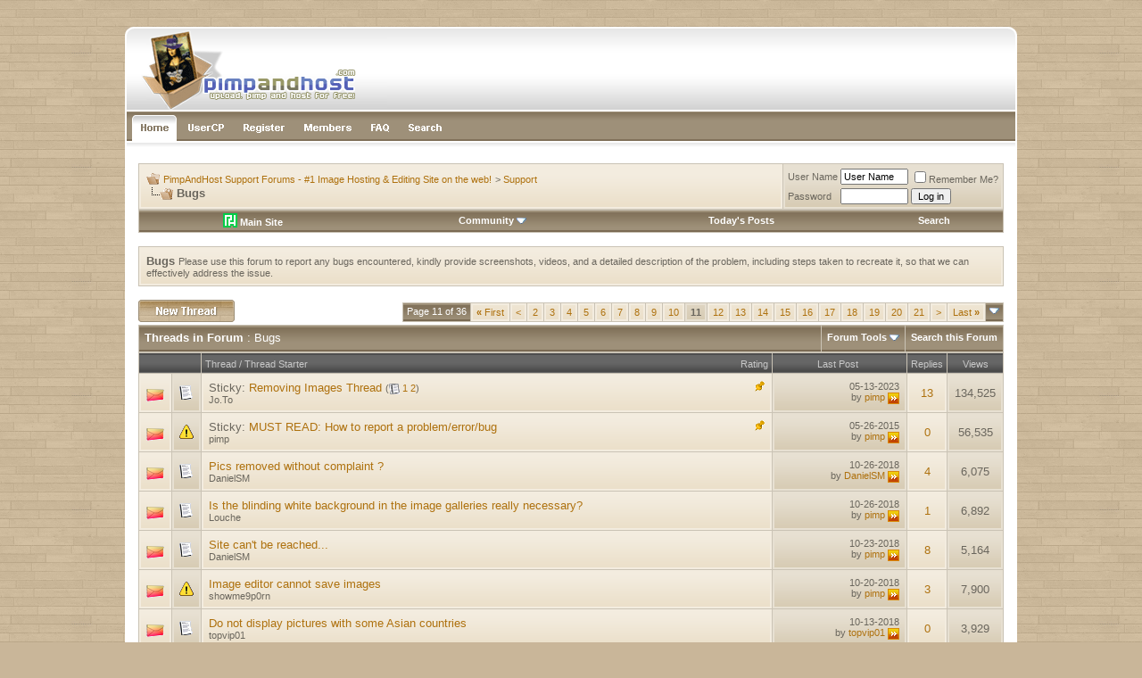

--- FILE ---
content_type: text/html; charset=UTF-8
request_url: https://forum.pimpandhost.com/forumdisplay.php?s=1212bbfaff944efbabad2ecd7f1c409b&f=2&order=desc&page=11
body_size: 11915
content:
<!DOCTYPE html PUBLIC "-//W3C//DTD XHTML 1.0 Transitional//EN" "http://www.w3.org/TR/xhtml1/DTD/xhtml1-transitional.dtd">
<html xmlns="http://www.w3.org/1999/xhtml" dir="ltr" lang="en">
<head>
<meta http-equiv="Content-Type" content="text/html; charset=UTF-8" />
<meta name="generator" content="vBulletin 3.8.11" />

<meta name="keywords" content="Bugs, pimpandhost,image,hosting,support,free" />
<meta name="description" content="Page 11-Please use this forum to report any bugs encountered, kindly provide screenshots, videos, and a detailed description of the problem, including steps taken to recreate it, so that we can effectively address the issue." />


<!-- CSS Stylesheet -->
<style type="text/css" id="vbulletin_css">
/**
* vBulletin 3.8.11 CSS
* Style: 'MochaVilla'; Style ID: 3
*/
body
{
	background: #c9b699;
	color: #6a665d;
	font: 10pt arial, verdana, geneva, lucida, 'lucida grande', arial, helvetica, sans-serif;
	margin: 0px 0px 0px 0px;
	padding: 0px;
	
	background-image: url(mochavilla/misc/page_bg.jpg);
}
a:link, body_alink
{
	color: #ae710e;
	text-decoration: none;
}
a:visited, body_avisited
{
	color: #ae710e;
	text-decoration: none;
}
a:hover, a:active, body_ahover
{
	color: #835407;
	text-decoration: none;
}
.page
{
	background: #FFFFFF;
	color: #6a665d;
}
td, th, p, li
{
	font: 10pt arial, verdana, geneva, lucida, 'lucida grande', arial, helvetica, sans-serif;
}
.tborder
{
	background: #cac3b5;
	color: #6a665d;
}
.tcat
{
	background: #9e9079 url(mochavilla/misc/cattitle_bg.gif) repeat-x top left;
	color: #FFFFFF;
	font: bold 10pt arial, verdana, geneva, lucida, 'lucida grande', arial, helvetica, sans-serif;
	border-bottom: 2px solid #7a6a53;
}
.tcat a:link, .tcat_alink
{
	color: #ffffff;
	text-decoration: none;
}
.tcat a:visited, .tcat_avisited
{
	color: #ffffff;
	text-decoration: none;
}
.tcat a:hover, .tcat a:active, .tcat_ahover
{
	color: #f7a622;
	text-decoration: none;
}
.thead
{
	background: #666666 url(mochavilla/misc/thead.gif) repeat-x bottom left;
	color: #c7c7c7;
	font: 11px arial, tahoma, verdana, geneva, lucida, 'lucida grande', arial, helvetica, sans-serif;
	border-top: 2px solid #4e4e4e;
}
.thead a:link, .thead_alink
{
	color: #c7c7c7;
	text-decoration: none;
}
.thead a:visited, .thead_avisited
{
	color: #c7c7c7;
	text-decoration: none;
}
.thead a:hover, .thead a:active, .thead_ahover
{
	color: #FFFFFF;
	text-decoration: none;
}
.tfoot
{
	background: #666666 url(mochavilla/misc/thead.gif) repeat-x bottom left;
	color: #c7c7c7;
	border-top: 2px solid #4e4e4e;
}
.tfoot a:link, .tfoot_alink
{
	color: #c7c7c7;
}
.tfoot a:visited, .tfoot_avisited
{
	color: #c7c7c7;
}
.tfoot a:hover, .tfoot a:active, .tfoot_ahover
{
	color: #FFFFFF;
}
.alt1, .alt1Active
{
	background: #f3ecdf url(mochavilla/misc/alt_1.gif) repeat-x bottom left;
	color: #6a665d;
	border: 2px solid #f3ecdf;
}
.alt2, .alt2Active
{
	background: #e7e0d2 url(mochavilla/misc/alt_2.gif) repeat-x bottom left;
	color: #6a665d;
	border: 2px solid #e7e0d2;
}
.inlinemod
{
	background: #FFFFCC;
	color: #000000;
}
.wysiwyg
{
	background: #FFFFFF;
	color: #000000;
	font: 10pt arial, verdana, geneva, lucida, 'lucida grande', arial, helvetica, sans-serif;
}
textarea, .bginput
{
	font: 10pt arial, verdana, geneva, lucida, 'lucida grande', arial, helvetica, sans-serif;
}
.bginput option, .bginput optgroup
{
	font-size: 10pt;
	font-family: arial, verdana, geneva, lucida, 'lucida grande', arial, helvetica, sans-serif;
}
.button
{
	font: 11px arial, verdana, geneva, lucida, 'lucida grande', arial, helvetica, sans-serif;
}
select
{
	font: 11px arial, verdana, geneva, lucida, 'lucida grande', arial, helvetica, sans-serif;
}
option, optgroup
{
	font-size: 11px;
	font-family: arial, verdana, geneva, lucida, 'lucida grande', arial, helvetica, sans-serif;
}
.smallfont
{
	font: 11px arial, verdana, geneva, lucida, 'lucida grande', arial, helvetica, sans-serif;
}
.time
{
	color: #6a665d;
}
.navbar
{
	font: 11px arial, verdana, geneva, lucida, 'lucida grande', arial, helvetica, sans-serif;
}
.highlight
{
	color: #FF0000;
	font-weight: bold;
}
.fjsel
{
	background: #6a665d;
	color: #FFFFFF;
}
.fjdpth0
{
	background: #F7F7F7;
	color: #000000;
}
.panel
{
	color: #6a665d;
	padding: 10px;
	border: 0px outset;
}
.panelsurround
{
	background: #e7e0d2 url(mochavilla/misc/alt_2.gif) repeat-x bottom left;
	color: #6a665d;
	border: 2px solid #e7e0d2;
}
legend
{
	color: #ae710e;
	font: 11px arial, tahoma, verdana, geneva, lucida, 'lucida grande', arial, helvetica, sans-serif;
}
.vbmenu_control
{
	background: #9e9079 url(mochavilla/misc/cattitle_bg.gif) repeat-x top left;
	color: #FFFFFF;
	font: bold 11px arial, tahoma, verdana, geneva, lucida, 'lucida grande', arial, helvetica, sans-serif;
	padding: 3px 6px 3px 6px;
	white-space: nowrap;
	
	border-bottom: 2px solid #7a6a53;
}
.vbmenu_control a:link, .vbmenu_control_alink
{
	color: #FFFFFF;
	text-decoration: none;
}
.vbmenu_control a:visited, .vbmenu_control_avisited
{
	color: #FFFFFF;
	text-decoration: none;
}
.vbmenu_control a:hover, .vbmenu_control a:active, .vbmenu_control_ahover
{
	color: #FFFFFF;
	text-decoration: underline;
}
.vbmenu_popup
{
	background: #cac3b5;
	color: #000000;
	border: 1px solid #99948b;
}
.vbmenu_option
{
	background: #f3ecdf url(mochavilla/misc/alt_1.gif) repeat-x bottom left;
	color: #6a665d;
	font: 11px arial, verdana, geneva, lucida, 'lucida grande', arial, helvetica, sans-serif;
	white-space: nowrap;
	cursor: pointer;
	
	border: 2px solid #f3ecdf;
}
.vbmenu_option a:link, .vbmenu_option_alink
{
	color: #6a665d;
	text-decoration: none;
}
.vbmenu_option a:visited, .vbmenu_option_avisited
{
	color: #6a665d;
	text-decoration: none;
}
.vbmenu_option a:hover, .vbmenu_option a:active, .vbmenu_option_ahover
{
	color: #6a665d;
	text-decoration: none;
}
.vbmenu_hilite
{
	background: #e7e0d2 url(mochavilla/misc/alt_2.gif) repeat-x bottom left;
	color: #ae710e;
	font: 11px arial, verdana, geneva, lucida, 'lucida grande', arial, helvetica, sans-serif;
	white-space: nowrap;
	cursor: pointer;
	
	border: 2px solid #e7e0d2;
}
.vbmenu_hilite a:link, .vbmenu_hilite_alink
{
	color: #ae710e;
	text-decoration: none;
}
.vbmenu_hilite a:visited, .vbmenu_hilite_avisited
{
	color: #ae710e;
	text-decoration: none;
}
.vbmenu_hilite a:hover, .vbmenu_hilite a:active, .vbmenu_hilite_ahover
{
	color: #ae710e;
	text-decoration: none;
}
/* ***** styling for 'big' usernames on postbit etc. ***** */
.bigusername { font-size: 14pt; }

/* ***** small padding on 'thead' elements ***** */
td.thead, th.thead, div.thead { padding: 4px; }

/* ***** basic styles for multi-page nav elements */
.pagenav a { text-decoration: none; }
.pagenav td { padding: 2px 4px 2px 4px; }

/* ***** de-emphasized text */
.shade, a.shade:link, a.shade:visited { color: #777777; text-decoration: none; }
a.shade:active, a.shade:hover { color: #FF4400; text-decoration: underline; }
.tcat .shade, .thead .shade, .tfoot .shade { color: #DDDDDD; }

/* ***** define margin and font-size for elements inside panels ***** */
.fieldset { margin-bottom: 6px; }
.fieldset, .fieldset td, .fieldset p, .fieldset li { font-size: 11px; }
.navbar_notice{margin:5px 0;padding:10px;border:1px solid #d3d3d3}
.statstext {
color: #ffffff;
}
.statstext a {
color: #ffffff;
text-decoration: none;
}
.statstext a:hover {
color: #ffffff;
text-decoration: underline;
}
</style>
<link rel="stylesheet" type="text/css" href="clientscript/vbulletin_important.css?v=3811" />


<!-- / CSS Stylesheet -->

<script type="text/javascript" src="clientscript/yui/yahoo-dom-event/yahoo-dom-event.js?v=3811"></script>
<script type="text/javascript" src="clientscript/yui/connection/connection-min.js?v=3811"></script>
<script type="text/javascript">
<!--
var SESSIONURL = "s=cd8dc3d8b898df1bdf4e05a42736b76a&";
var SECURITYTOKEN = "guest";
var IMGDIR_MISC = "mochavilla/misc";
var vb_disable_ajax = parseInt("0", 10);
// -->
</script>
<script type="text/javascript" src="clientscript/vbulletin_global.js?v=3811"></script>
<script type="text/javascript" src="clientscript/vbulletin_menu.js?v=3811"></script>

<!-- 
  nCode Image Resizer
  (c) nCode
  http://www.ncode.nl/vbulletinplugins/
-->
<script type="text/javascript" src="https://forum.pimpandhost.com/clientscript/ncode_imageresizer.js?v=1.0.1"></script>
<style type="text/css">
<!--
table.ncode_imageresizer_warning {
	background: #FFFFE1;
	color: #000000;
	border: 1px solid #CCC;
	cursor: pointer;
}

table.ncode_imageresizer_warning td {
	font-size: 10px;
	vertical-align: middle;
	text-decoration: none;
}

table.ncode_imageresizer_warning td.td1 {
	padding: 5px;
}

table.ncode_imageresizer_warning td.td1 {
	padding: 2px;
}
-->
</style>
<script type="text/javascript">
<!--
NcodeImageResizer.MODE = 'enlarge';
NcodeImageResizer.MAXWIDTH = 640;
NcodeImageResizer.MAXHEIGHT = 0;

NcodeImageResizer.BBURL = 'https://forum.pimpandhost.com';

vbphrase['ncode_imageresizer_warning_small'] = 'Click this bar to view the full image.';
vbphrase['ncode_imageresizer_warning_filesize'] = 'This image has been resized. Click this bar to view the full image. The original image is sized %1$sx%2$s and weights %3$sKB.';
vbphrase['ncode_imageresizer_warning_no_filesize'] = 'This image has been resized. Click this bar to view the full image. The original image is sized %1$sx%2$s.';
vbphrase['ncode_imageresizer_warning_fullsize'] = 'Click this bar to view the small image.';
//-->
</script>
<title>Bugs - Page 11 - PimpAndHost Support Forums - #1 Image Hosting & Editing Site on the web!</title>

</head>
<body>
<br /><br />

<table width="1000px" border="0" align="center" cellpadding="0" cellspacing="0">
  <tr>
    <td>
	
	<table width="100%" border="0" cellspacing="0" cellpadding="0">
      <tr>
        <td style="width: 294px;"><a href="/"><img src="mochavilla/misc/header_left.gif" alt="" width="294" height="95" border="0"></a></td>
        <td style="background-image:url(mochavilla/misc/header_bg.gif);"><div align="right"><img src="mochavilla/misc/header_right.gif" alt="" width="28" height="95"></div></td>
      </tr>
    </table>
	<table style="border-left: 2px solid #FFFFFF; border-right: 2px solid #FFFFFF;" width="100%" border="0" cellspacing="0" cellpadding="0">
          <tr>
            <td><a href="/"><img src="mochavilla/misc/links_home.gif" alt="" width="63" height="33" border="0"></a></td>
            <td><a href="usercp.php"><img src="mochavilla/misc/links_usercp.gif" alt="" width="57" height="33" border="0"></a></td>
            <td><a href="register.php"><img src="mochavilla/misc/links_register.gif" alt="" width="67" height="33" border="0"></a></td>
            <td><a href="memberlist.php"><img src="mochavilla/misc/links_members.gif" alt="" width="75" height="33" border="0"></a></td>
            <td><a href="faq.php"><img src="mochavilla/misc/links_faq.gif" alt="" width="43" height="33" border="0"></a></td>
            <td><a href="search.php?s=cd8dc3d8b898df1bdf4e05a42736b76a"><img src="mochavilla/misc/links_search.gif" alt="" width="59" height="33" border="0"></a></td>
          
            <td style="background-image: url(mochavilla/misc/links_bg.gif);" width="100%"></td>
          </tr>
        </table>
	
	<table style="border-left: 2px solid #FFFFFF; border-right: 2px solid #FFFFFF;" width="100%" border="0" cellspacing="0" cellpadding="0">
      <tr>
        <td style="background-image:url(mochavilla/misc/links_under_shadow.gif);"><div align="center"><img src="mochavilla/misc/links_under_shadow.gif" alt="" width="3" height="25"></div></td>
      </tr>
    </table>





<!-- content table -->
<!-- open content container -->

<div align="center">
	<div class="page" style="width:100%; text-align:left">
		<div style="padding:0px 15px 0px 15px" align="left">






<!-- breadcrumb, login, pm info -->
<table class="tborder" cellpadding="6" cellspacing="1" border="0" width="100%" align="center">
<tr>
	<td class="alt1" width="100%">
		
			<table cellpadding="0" cellspacing="0" border="0">
			<tr valign="bottom">
				<td><a href="#" onclick="history.back(1); return false;"><img src="mochavilla/misc/navbits_start.gif" alt="Go Back" border="0" /></a></td>
				<td>&nbsp;</td>
				<td width="100%"><span class="navbar"><a href="/" accesskey="1">PimpAndHost Support Forums - #1 Image Hosting & Editing Site on the web!</a></span> 
	<span class="navbar">&gt; <a href="forumdisplay.php?s=cd8dc3d8b898df1bdf4e05a42736b76a&amp;f=1">Support</a></span>

</td>
			</tr>
			<tr>
				<td class="navbar" style="font-size:10pt; padding-top:1px" colspan="3"><a href="/forumdisplay.php?s=1212bbfaff944efbabad2ecd7f1c409b&amp;f=2&amp;order=desc&amp;page=11"><img class="inlineimg" src="mochavilla/misc/navbits_finallink_ltr.gif" alt="Reload this Page" border="0" /></a> <strong>
	Bugs

</strong></td>
			</tr>
			</table>
		
	</td>

	<td class="alt2" nowrap="nowrap" style="padding:0px">
		<!-- login form -->
		<form action="login.php?do=login" method="post" onsubmit="md5hash(vb_login_password, vb_login_md5password, vb_login_md5password_utf, 0)">
		<script type="text/javascript" src="clientscript/vbulletin_md5.js?v=3811"></script>
		<table cellpadding="0" cellspacing="3" border="0">
		<tr>
			<td class="smallfont" style="white-space: nowrap;"><label for="navbar_username">User Name</label></td>
			<td><input type="text" class="bginput" style="font-size: 11px" name="vb_login_username" id="navbar_username" size="10" accesskey="u" tabindex="101" value="User Name" onfocus="if (this.value == 'User Name') this.value = '';" /></td>
			<td class="smallfont" nowrap="nowrap"><label for="cb_cookieuser_navbar"><input type="checkbox" name="cookieuser" value="1" tabindex="103" id="cb_cookieuser_navbar" accesskey="c" />Remember Me?</label></td>
		</tr>
		<tr>
			<td class="smallfont"><label for="navbar_password">Password</label></td>
			<td><input type="password" class="bginput" style="font-size: 11px" name="vb_login_password" id="navbar_password" size="10" tabindex="102" /></td>
			<td><input type="submit" class="button" value="Log in" tabindex="104" title="Enter your username and password in the boxes provided to login, or click the 'register' button to create a profile for yourself." accesskey="s" /></td>
		</tr>
		</table>
		<input type="hidden" name="s" value="cd8dc3d8b898df1bdf4e05a42736b76a" />
		<input type="hidden" name="securitytoken" value="guest" />
		<input type="hidden" name="do" value="login" />
		<input type="hidden" name="vb_login_md5password" />
		<input type="hidden" name="vb_login_md5password_utf" />
		</form>
		<!-- / login form -->
	</td>

</tr>
</table>
<!-- / breadcrumb, login, pm info -->

<!-- nav buttons bar -->
<div class="tborder" style="padding:1px; border-top-width:0px">
	<table cellpadding="0" cellspacing="0" border="0" width="100%" align="center">
	<tr align="center">
<td class="vbmenu_control"><a href="https://pimpandhost.com" target=_blank><img src="https://pimpandhost.com/static/i/pah_icon.png" style="vertical-align: text-bottom;" /> Main Site</a></td>
		



		
		
		
		
			<td class="vbmenu_control"><a id="community" href="/forumdisplay.php?f=2&amp;order=desc&amp;page=11&amp;nojs=1#community" rel="nofollow" accesskey="6">Community</a> <script type="text/javascript"> vbmenu_register("community"); </script></td>
		
		
		
			
				
				<td class="vbmenu_control"><a href="search.php?s=cd8dc3d8b898df1bdf4e05a42736b76a&amp;do=getdaily" accesskey="2">Today's Posts</a></td>
				
				<td class="vbmenu_control"><a id="navbar_search" href="search.php?s=cd8dc3d8b898df1bdf4e05a42736b76a" accesskey="4" rel="nofollow">Search</a> </td>
			
			
		
		
		
		</tr>
	</table>
</div>
<!-- / nav buttons bar -->

<br />




	<table class="tborder" cellpadding="6" cellspacing="1" border="0" width="100%" align="center">
	<tr>
		<td class="alt1" width="100%"><strong>Bugs</strong> <span class="smallfont">Please use this forum to report any bugs encountered, kindly provide screenshots, videos, and a detailed description of the problem, including steps taken to recreate it, so that we can effectively address the issue.</span></td>
	</tr>
	</table>
	<br />



<!-- NAVBAR POPUP MENUS -->

	
	<!-- community link menu -->
	<div class="vbmenu_popup" id="community_menu" style="display:none;margin-top:3px" align="left">
		<table cellpadding="4" cellspacing="1" border="0">
		<tr><td class="thead">Community Links</td></tr>
		
		
					<tr><td class="vbmenu_option"><a href="group.php?s=cd8dc3d8b898df1bdf4e05a42736b76a">Social Groups</a></td></tr>
		
		
					<tr><td class="vbmenu_option"><a href="album.php?s=cd8dc3d8b898df1bdf4e05a42736b76a">Pictures &amp; Albums </a></td></tr>
		
		
		
		
		</table>
	</div>
	<!-- / community link menu -->
	
	
	
	<!-- header quick search form -->
	<div class="vbmenu_popup" id="navbar_search_menu" style="display:none;margin-top:3px" align="left">
		<table cellpadding="4" cellspacing="1" border="0">
		<tr>
			<td class="thead">Search Forums</td>
		</tr>
		<tr>
			<td class="vbmenu_option" title="nohilite">
				<form action="search.php?do=process" method="post">

					<input type="hidden" name="do" value="process" />
					<input type="hidden" name="quicksearch" value="1" />
					<input type="hidden" name="childforums" value="1" />
					<input type="hidden" name="exactname" value="1" />
					<input type="hidden" name="s" value="cd8dc3d8b898df1bdf4e05a42736b76a" />
					<input type="hidden" name="securitytoken" value="guest" />
					<div><input type="text" class="bginput" name="query" size="25" tabindex="1001" /><input type="submit" class="button" value="Go" tabindex="1004" /></div>
					<div style="margin-top:6px">
						<label for="rb_nb_sp0"><input type="radio" name="showposts" value="0" id="rb_nb_sp0" tabindex="1002" checked="checked" />Show Threads</label>
						&nbsp;
						<label for="rb_nb_sp1"><input type="radio" name="showposts" value="1" id="rb_nb_sp1" tabindex="1003" />Show Posts</label>
					</div>
				</form>
			</td>
		</tr>
		
		<tr>
			<td class="vbmenu_option"><a href="search.php?s=cd8dc3d8b898df1bdf4e05a42736b76a" accesskey="4" rel="nofollow">Advanced Search</a></td>
		</tr>
		<tr>
	<td class="vbmenu_option"><a href="post_thanks.php?s=cd8dc3d8b898df1bdf4e05a42736b76a&amp;do=findallthanks">Find All Thanked Posts</a></td>
</tr>
		</table>
	</div>
	<!-- / header quick search form -->
	
	
	
<!-- / NAVBAR POPUP MENUS -->

<!-- PAGENAV POPUP -->
	<div class="vbmenu_popup" id="pagenav_menu" style="display:none">
		<table cellpadding="4" cellspacing="1" border="0">
		<tr>
			<td class="thead" nowrap="nowrap">Go to Page...</td>
		</tr>
		<tr>
			<td class="vbmenu_option" title="nohilite">
			<form action="index.php" method="get" onsubmit="return this.gotopage()" id="pagenav_form">
				<input type="text" class="bginput" id="pagenav_itxt" style="font-size:11px" size="4" />
				<input type="button" class="button" id="pagenav_ibtn" value="Go" />
			</form>
			</td>
		</tr>
		</table>
	</div>
<!-- / PAGENAV POPUP -->









<!-- threads list  -->

<form action="inlinemod.php?forumid=2" method="post" id="inlinemodform">
<input type="hidden" name="url" value="" />
<input type="hidden" name="s" value="cd8dc3d8b898df1bdf4e05a42736b76a" />
<input type="hidden" name="securitytoken" value="guest" />
<input type="hidden" name="forumid" value="2" />

<!-- controls above thread list -->
<table cellpadding="0" cellspacing="0" border="0" width="100%" style="margin-bottom:3px">
<tr valign="bottom">
	<td class="smallfont"><a href="newthread.php?s=cd8dc3d8b898df1bdf4e05a42736b76a&amp;do=newthread&amp;f=2" rel="nofollow"><img src="mochavilla/buttons/newthread.gif" alt="Post New Thread" border="0" /></a>  </td>

	<td align="right"><div class="pagenav" align="right">
<table class="tborder" cellpadding="3" cellspacing="1" border="0">
<tr>
	<td class="vbmenu_control" style="font-weight:normal">Page 11 of 36</td>
	<td class="alt1" nowrap="nowrap"><a rel="start" class="smallfont" href="forumdisplay.php?s=cd8dc3d8b898df1bdf4e05a42736b76a&amp;f=2&amp;order=desc" title="First Page - Results 1 to 20 of 710"><strong>&laquo;</strong> First</a></td>
	<td class="alt1"><a rel="prev" class="smallfont" href="forumdisplay.php?s=cd8dc3d8b898df1bdf4e05a42736b76a&amp;f=2&amp;order=desc&amp;page=10" title="Prev Page - Results 181 to 200 of 710">&lt;</a></td>
	<td class="alt1"><a class="smallfont" href="forumdisplay.php?s=cd8dc3d8b898df1bdf4e05a42736b76a&amp;f=2&amp;order=desc&amp;page=2" title="Show results 21 to 40 of 710">2</a></td><td class="alt1"><a class="smallfont" href="forumdisplay.php?s=cd8dc3d8b898df1bdf4e05a42736b76a&amp;f=2&amp;order=desc&amp;page=3" title="Show results 41 to 60 of 710">3</a></td><td class="alt1"><a class="smallfont" href="forumdisplay.php?s=cd8dc3d8b898df1bdf4e05a42736b76a&amp;f=2&amp;order=desc&amp;page=4" title="Show results 61 to 80 of 710">4</a></td><td class="alt1"><a class="smallfont" href="forumdisplay.php?s=cd8dc3d8b898df1bdf4e05a42736b76a&amp;f=2&amp;order=desc&amp;page=5" title="Show results 81 to 100 of 710">5</a></td><td class="alt1"><a class="smallfont" href="forumdisplay.php?s=cd8dc3d8b898df1bdf4e05a42736b76a&amp;f=2&amp;order=desc&amp;page=6" title="Show results 101 to 120 of 710">6</a></td><td class="alt1"><a class="smallfont" href="forumdisplay.php?s=cd8dc3d8b898df1bdf4e05a42736b76a&amp;f=2&amp;order=desc&amp;page=7" title="Show results 121 to 140 of 710">7</a></td><td class="alt1"><a class="smallfont" href="forumdisplay.php?s=cd8dc3d8b898df1bdf4e05a42736b76a&amp;f=2&amp;order=desc&amp;page=8" title="Show results 141 to 160 of 710">8</a></td><td class="alt1"><a class="smallfont" href="forumdisplay.php?s=cd8dc3d8b898df1bdf4e05a42736b76a&amp;f=2&amp;order=desc&amp;page=9" title="Show results 161 to 180 of 710">9</a></td><td class="alt1"><a class="smallfont" href="forumdisplay.php?s=cd8dc3d8b898df1bdf4e05a42736b76a&amp;f=2&amp;order=desc&amp;page=10" title="Show results 181 to 200 of 710">10</a></td>	<td class="alt2"><span class="smallfont" title="Showing results 201 to 220 of 710"><strong>11</strong></span></td>
 <td class="alt1"><a class="smallfont" href="forumdisplay.php?s=cd8dc3d8b898df1bdf4e05a42736b76a&amp;f=2&amp;order=desc&amp;page=12" title="Show results 221 to 240 of 710">12</a></td><td class="alt1"><a class="smallfont" href="forumdisplay.php?s=cd8dc3d8b898df1bdf4e05a42736b76a&amp;f=2&amp;order=desc&amp;page=13" title="Show results 241 to 260 of 710">13</a></td><td class="alt1"><a class="smallfont" href="forumdisplay.php?s=cd8dc3d8b898df1bdf4e05a42736b76a&amp;f=2&amp;order=desc&amp;page=14" title="Show results 261 to 280 of 710">14</a></td><td class="alt1"><a class="smallfont" href="forumdisplay.php?s=cd8dc3d8b898df1bdf4e05a42736b76a&amp;f=2&amp;order=desc&amp;page=15" title="Show results 281 to 300 of 710">15</a></td><td class="alt1"><a class="smallfont" href="forumdisplay.php?s=cd8dc3d8b898df1bdf4e05a42736b76a&amp;f=2&amp;order=desc&amp;page=16" title="Show results 301 to 320 of 710">16</a></td><td class="alt1"><a class="smallfont" href="forumdisplay.php?s=cd8dc3d8b898df1bdf4e05a42736b76a&amp;f=2&amp;order=desc&amp;page=17" title="Show results 321 to 340 of 710">17</a></td><td class="alt1"><a class="smallfont" href="forumdisplay.php?s=cd8dc3d8b898df1bdf4e05a42736b76a&amp;f=2&amp;order=desc&amp;page=18" title="Show results 341 to 360 of 710">18</a></td><td class="alt1"><a class="smallfont" href="forumdisplay.php?s=cd8dc3d8b898df1bdf4e05a42736b76a&amp;f=2&amp;order=desc&amp;page=19" title="Show results 361 to 380 of 710">19</a></td><td class="alt1"><a class="smallfont" href="forumdisplay.php?s=cd8dc3d8b898df1bdf4e05a42736b76a&amp;f=2&amp;order=desc&amp;page=20" title="Show results 381 to 400 of 710">20</a></td><td class="alt1"><a class="smallfont" href="forumdisplay.php?s=cd8dc3d8b898df1bdf4e05a42736b76a&amp;f=2&amp;order=desc&amp;page=21" title="Show results 401 to 420 of 710"><!--+10-->21</a></td>
	<td class="alt1"><a rel="next" class="smallfont" href="forumdisplay.php?s=cd8dc3d8b898df1bdf4e05a42736b76a&amp;f=2&amp;order=desc&amp;page=12" title="Next Page - Results 221 to 240 of 710">&gt;</a></td>
	<td class="alt1" nowrap="nowrap"><a class="smallfont" href="forumdisplay.php?s=cd8dc3d8b898df1bdf4e05a42736b76a&amp;f=2&amp;order=desc&amp;page=36" title="Last Page - Results 701 to 710 of 710">Last <strong>&raquo;</strong></a></td>
	<td class="vbmenu_control" title="forumdisplay.php?s=cd8dc3d8b898df1bdf4e05a42736b76a&amp;f=2&amp;order=desc"><a name="PageNav"></a></td>
</tr>
</table>
</div></td>
</tr>
</table>
<!-- / controls above thread list -->
<table class="tborder" cellpadding="6" cellspacing="1" border="0" width="100%" align="center" style="border-bottom-width:0px">
<tr>
	<td class="tcat" width="100%">Threads in Forum<span class="normal"> : Bugs</span></td>
	<td class="vbmenu_control" id="forumtools" nowrap="nowrap"><a href="/forumdisplay.php?f=2&amp;order=desc&amp;page=11&amp;nojs=1#goto_forumtools" rel="nofollow">Forum Tools</a> <script type="text/javascript"> vbmenu_register("forumtools"); </script></td>
	
	<td class="vbmenu_control" id="forumsearch" nowrap="nowrap"><a href="search.php?s=cd8dc3d8b898df1bdf4e05a42736b76a&amp;f=2" rel="nofollow">Search this Forum</a></td>
	
</tr>
</table>

<table class="tborder" cellpadding="6" cellspacing="1" border="0" width="100%" align="center" id="threadslist">
<tbody>

<tr>

	
		<td class="thead" colspan="2">&nbsp;</td>
	
	<td class="thead" width="100%">
		<span style="float:right"><a href="forumdisplay.php?s=cd8dc3d8b898df1bdf4e05a42736b76a&amp;f=2&amp;daysprune=-1&amp;order=desc&amp;sort=voteavg" rel="nofollow">Rating</a> </span>
		<a href="forumdisplay.php?s=cd8dc3d8b898df1bdf4e05a42736b76a&amp;f=2&amp;daysprune=-1&amp;order=asc&amp;sort=title" rel="nofollow">Thread</a>  /
		<a href="forumdisplay.php?s=cd8dc3d8b898df1bdf4e05a42736b76a&amp;f=2&amp;daysprune=-1&amp;order=asc&amp;sort=postusername" rel="nofollow">Thread Starter</a> 
	</td>
	<td class="thead" width="150" align="center" nowrap="nowrap"><span style="white-space:nowrap"><a href="forumdisplay.php?s=cd8dc3d8b898df1bdf4e05a42736b76a&amp;f=2&amp;daysprune=-1&amp;order=desc&amp;sort=lastpost" rel="nofollow">Last Post</a> <a href="forumdisplay.php?s=cd8dc3d8b898df1bdf4e05a42736b76a&amp;f=2&amp;daysprune=-1&amp;order=asc&amp;sort=lastpost&amp;pp=20&amp;page=11" rel="nofollow"><img class="inlineimg" src="mochavilla/buttons/sortasc.gif" alt="Reverse Sort Order" border="0" /></a></span></td>
	<td class="thead" align="center" nowrap="nowrap"><span style="white-space:nowrap"><a href="forumdisplay.php?s=cd8dc3d8b898df1bdf4e05a42736b76a&amp;f=2&amp;daysprune=-1&amp;order=desc&amp;sort=replycount" rel="nofollow">Replies</a> </span></td>
	<td class="thead" align="center" nowrap="nowrap"><span style="white-space:nowrap"><a href="forumdisplay.php?s=cd8dc3d8b898df1bdf4e05a42736b76a&amp;f=2&amp;daysprune=-1&amp;order=desc&amp;sort=views" rel="nofollow">Views</a> </span></td>

	

</tr>
</tbody>


	<!-- show threads -->
	<tbody id="threadbits_forum_2">
	
	<tr>
	<td class="alt1" id="td_threadstatusicon_2045">
		
		<img src="mochavilla/statusicon/thread_hot.gif" id="thread_statusicon_2045" alt="" border="" />
	</td>
	
		<td class="alt2"><img src="images/icons/icon1.gif" alt="" border="0" /></td>
	

	<td class="alt1" id="td_threadtitle_2045" title="From now on, all complaints and requests for guest image(s) to be removed will be here, as there's too many threads clogging up in the Support forum....">

		
		<div>
			
				<span style="float:right">
					
					
					
					
					
					
					 <img class="inlineimg" src="mochavilla/misc/sticky.gif" alt="Sticky Thread" /> 
				</span>
			
			
			
			Sticky: 
			
			
			<a href="showthread.php?s=cd8dc3d8b898df1bdf4e05a42736b76a&amp;t=2045" id="thread_title_2045">Removing Images Thread</a>
			<span class="smallfont" style="white-space:nowrap">(<img class="inlineimg" src="mochavilla/misc/multipage.gif" alt="Multi-page thread" border="0" />  <a href="showthread.php?s=cd8dc3d8b898df1bdf4e05a42736b76a&amp;t=2045">1</a> <a href="showthread.php?s=cd8dc3d8b898df1bdf4e05a42736b76a&amp;t=2045&amp;page=2">2</a>)</span>
		</div>

		

		<div class="smallfont">
			
			
				<span style="cursor:pointer" onclick="window.open('member.php?s=cd8dc3d8b898df1bdf4e05a42736b76a&amp;u=14353', '_self')">Jo.To</span>
			
		</div>

		

	</td>

	
	<td class="alt2" title="Replies: 13, Views: 134,525">
		<div class="smallfont" style="text-align:right; white-space:nowrap">
			05-13-2023 <br />
			by <a href="member.php?s=cd8dc3d8b898df1bdf4e05a42736b76a&amp;find=lastposter&amp;t=2045" rel="nofollow">pimp</a>  <a href="showthread.php?s=cd8dc3d8b898df1bdf4e05a42736b76a&amp;p=22015#post22015"><img class="inlineimg" src="mochavilla/buttons/lastpost.gif" alt="Go to last post" border="0" /></a>
		</div>
	</td>
	

	
		<td class="alt1" align="center"><a href="misc.php?do=whoposted&amp;t=2045" onclick="who(2045); return false;">13</a></td>
		<td class="alt2" align="center">134,525</td>

		
	

	
</tr><tr>
	<td class="alt1" id="td_threadstatusicon_2167">
		
		<img src="mochavilla/statusicon/thread_hot.gif" id="thread_statusicon_2167" alt="" border="" />
	</td>
	
		<td class="alt2"><img src="images/icons/icon4.gif" alt="Exclamation" border="0" /></td>
	

	<td class="alt1" id="td_threadtitle_2167" title="Hello everyone. 
I`m making this tutorial in order to save time on error reporting and wasteful back and forth messaging to get the correct...">

		
		<div>
			
				<span style="float:right">
					
					
					
					
					
					
					 <img class="inlineimg" src="mochavilla/misc/sticky.gif" alt="Sticky Thread" /> 
				</span>
			
			
			
			Sticky: 
			
			
			<a href="showthread.php?s=cd8dc3d8b898df1bdf4e05a42736b76a&amp;t=2167" id="thread_title_2167">MUST READ: How to report a problem/error/bug</a>
			
		</div>

		

		<div class="smallfont">
			
			
				<span style="cursor:pointer" onclick="window.open('member.php?s=cd8dc3d8b898df1bdf4e05a42736b76a&amp;u=3', '_self')">pimp</span>
			
		</div>

		

	</td>

	
	<td class="alt2" title="Replies: 0, Views: 56,535">
		<div class="smallfont" style="text-align:right; white-space:nowrap">
			05-26-2015 <br />
			by <a href="member.php?s=cd8dc3d8b898df1bdf4e05a42736b76a&amp;find=lastposter&amp;t=2167" rel="nofollow">pimp</a>  <a href="showthread.php?s=cd8dc3d8b898df1bdf4e05a42736b76a&amp;p=9085#post9085"><img class="inlineimg" src="mochavilla/buttons/lastpost.gif" alt="Go to last post" border="0" /></a>
		</div>
	</td>
	

	
		<td class="alt1" align="center"><a href="misc.php?do=whoposted&amp;t=2167" onclick="who(2167); return false;">0</a></td>
		<td class="alt2" align="center">56,535</td>

		
	

	
</tr>
	
	<tr>
	<td class="alt1" id="td_threadstatusicon_3055">
		
		<img src="mochavilla/statusicon/thread_hot.gif" id="thread_statusicon_3055" alt="" border="" />
	</td>
	
		<td class="alt2"><img src="images/icons/icon1.gif" alt="" border="0" /></td>
	

	<td class="alt1" id="td_threadtitle_3055" title="I sometimes use Pimpandhost and do usually have not problems with it. 
 
But now there are a few pics removed and I think there was NO complaint...">

		
		<div>
			
			
			
			
			
			
			<a href="showthread.php?s=cd8dc3d8b898df1bdf4e05a42736b76a&amp;t=3055" id="thread_title_3055">Pics removed without complaint ?</a>
			
		</div>

		

		<div class="smallfont">
			
			
				<span style="cursor:pointer" onclick="window.open('member.php?s=cd8dc3d8b898df1bdf4e05a42736b76a&amp;u=101548', '_self')">DanielSM</span>
			
		</div>

		

	</td>

	
	<td class="alt2" title="Replies: 4, Views: 6,075">
		<div class="smallfont" style="text-align:right; white-space:nowrap">
			10-26-2018 <br />
			by <a href="member.php?s=cd8dc3d8b898df1bdf4e05a42736b76a&amp;find=lastposter&amp;t=3055" rel="nofollow">DanielSM</a>  <a href="showthread.php?s=cd8dc3d8b898df1bdf4e05a42736b76a&amp;p=16130#post16130"><img class="inlineimg" src="mochavilla/buttons/lastpost.gif" alt="Go to last post" border="0" /></a>
		</div>
	</td>
	

	
		<td class="alt1" align="center"><a href="misc.php?do=whoposted&amp;t=3055" onclick="who(3055); return false;">4</a></td>
		<td class="alt2" align="center">6,075</td>

		
	

	
</tr><tr>
	<td class="alt1" id="td_threadstatusicon_3056">
		
		<img src="mochavilla/statusicon/thread_hot.gif" id="thread_statusicon_3056" alt="" border="" />
	</td>
	
		<td class="alt2"><img src="images/icons/icon1.gif" alt="" border="0" /></td>
	

	<td class="alt1" id="td_threadtitle_3056" title="What was wrong with the old olive green one? Or whatever it was.:confused: 
Less likely to strain the eyes.">

		
		<div>
			
			
			
			
			
			
			<a href="showthread.php?s=cd8dc3d8b898df1bdf4e05a42736b76a&amp;t=3056" id="thread_title_3056">Is the blinding white background in the image galleries really necessary?</a>
			
		</div>

		

		<div class="smallfont">
			
			
				<span style="cursor:pointer" onclick="window.open('member.php?s=cd8dc3d8b898df1bdf4e05a42736b76a&amp;u=98981', '_self')">Louche</span>
			
		</div>

		

	</td>

	
	<td class="alt2" title="Replies: 1, Views: 6,892">
		<div class="smallfont" style="text-align:right; white-space:nowrap">
			10-26-2018 <br />
			by <a href="member.php?s=cd8dc3d8b898df1bdf4e05a42736b76a&amp;find=lastposter&amp;t=3056" rel="nofollow">pimp</a>  <a href="showthread.php?s=cd8dc3d8b898df1bdf4e05a42736b76a&amp;p=16128#post16128"><img class="inlineimg" src="mochavilla/buttons/lastpost.gif" alt="Go to last post" border="0" /></a>
		</div>
	</td>
	

	
		<td class="alt1" align="center"><a href="misc.php?do=whoposted&amp;t=3056" onclick="who(3056); return false;">1</a></td>
		<td class="alt2" align="center">6,892</td>

		
	

	
</tr><tr>
	<td class="alt1" id="td_threadstatusicon_3054">
		
		<img src="mochavilla/statusicon/thread_hot.gif" id="thread_statusicon_3054" alt="" border="" />
	</td>
	
		<td class="alt2"><img src="images/icons/icon1.gif" alt="" border="0" /></td>
	

	<td class="alt1" id="td_threadtitle_3054" title="On behalf a member in a forum, who can't reach this site: 
****************************************************************** 
yesterday: 
I cannot...">

		
		<div>
			
			
			
			
			
			
			<a href="showthread.php?s=cd8dc3d8b898df1bdf4e05a42736b76a&amp;t=3054" id="thread_title_3054">Site can't be reached...</a>
			
		</div>

		

		<div class="smallfont">
			
			
				<span style="cursor:pointer" onclick="window.open('member.php?s=cd8dc3d8b898df1bdf4e05a42736b76a&amp;u=101548', '_self')">DanielSM</span>
			
		</div>

		

	</td>

	
	<td class="alt2" title="Replies: 8, Views: 5,164">
		<div class="smallfont" style="text-align:right; white-space:nowrap">
			10-23-2018 <br />
			by <a href="member.php?s=cd8dc3d8b898df1bdf4e05a42736b76a&amp;find=lastposter&amp;t=3054" rel="nofollow">pimp</a>  <a href="showthread.php?s=cd8dc3d8b898df1bdf4e05a42736b76a&amp;p=16121#post16121"><img class="inlineimg" src="mochavilla/buttons/lastpost.gif" alt="Go to last post" border="0" /></a>
		</div>
	</td>
	

	
		<td class="alt1" align="center"><a href="misc.php?do=whoposted&amp;t=3054" onclick="who(3054); return false;">8</a></td>
		<td class="alt2" align="center">5,164</td>

		
	

	
</tr><tr>
	<td class="alt1" id="td_threadstatusicon_2974">
		
		<img src="mochavilla/statusicon/thread_hot.gif" id="thread_statusicon_2974" alt="" border="" />
	</td>
	
		<td class="alt2"><img src="images/icons/icon4.gif" alt="Exclamation" border="0" /></td>
	

	<td class="alt1" id="td_threadtitle_2974" title="Hello. 
 
Online image editor cannot save edited images. 
Show the save circle animation forever. 
Also, there are some errors in developer console....">

		
		<div>
			
			
			
			
			
			
			<a href="showthread.php?s=cd8dc3d8b898df1bdf4e05a42736b76a&amp;t=2974" id="thread_title_2974">Image editor cannot save images</a>
			
		</div>

		

		<div class="smallfont">
			
			
				<span style="cursor:pointer" onclick="window.open('member.php?s=cd8dc3d8b898df1bdf4e05a42736b76a&amp;u=224270', '_self')">showme9p0rn</span>
			
		</div>

		

	</td>

	
	<td class="alt2" title="Replies: 3, Views: 7,900">
		<div class="smallfont" style="text-align:right; white-space:nowrap">
			10-20-2018 <br />
			by <a href="member.php?s=cd8dc3d8b898df1bdf4e05a42736b76a&amp;find=lastposter&amp;t=2974" rel="nofollow">pimp</a>  <a href="showthread.php?s=cd8dc3d8b898df1bdf4e05a42736b76a&amp;p=16112#post16112"><img class="inlineimg" src="mochavilla/buttons/lastpost.gif" alt="Go to last post" border="0" /></a>
		</div>
	</td>
	

	
		<td class="alt1" align="center"><a href="misc.php?do=whoposted&amp;t=2974" onclick="who(2974); return false;">3</a></td>
		<td class="alt2" align="center">7,900</td>

		
	

	
</tr><tr>
	<td class="alt1" id="td_threadstatusicon_3052">
		
		<img src="mochavilla/statusicon/thread_hot.gif" id="thread_statusicon_3052" alt="" border="" />
	</td>
	
		<td class="alt2"><img src="images/icons/icon1.gif" alt="" border="0" /></td>
	

	<td class="alt1" id="td_threadtitle_3052" title="fixed done">

		
		<div>
			
			
			
			
			
			
			<a href="showthread.php?s=cd8dc3d8b898df1bdf4e05a42736b76a&amp;t=3052" id="thread_title_3052">Do not display pictures with some Asian countries</a>
			
		</div>

		

		<div class="smallfont">
			
			
				<span style="cursor:pointer" onclick="window.open('member.php?s=cd8dc3d8b898df1bdf4e05a42736b76a&amp;u=119707', '_self')">topvip01</span>
			
		</div>

		

	</td>

	
	<td class="alt2" title="Replies: 0, Views: 3,929">
		<div class="smallfont" style="text-align:right; white-space:nowrap">
			10-13-2018 <br />
			by <a href="member.php?s=cd8dc3d8b898df1bdf4e05a42736b76a&amp;find=lastposter&amp;t=3052" rel="nofollow">topvip01</a>  <a href="showthread.php?s=cd8dc3d8b898df1bdf4e05a42736b76a&amp;p=16105#post16105"><img class="inlineimg" src="mochavilla/buttons/lastpost.gif" alt="Go to last post" border="0" /></a>
		</div>
	</td>
	

	
		<td class="alt1" align="center"><a href="misc.php?do=whoposted&amp;t=3052" onclick="who(3052); return false;">0</a></td>
		<td class="alt2" align="center">3,929</td>

		
	

	
</tr><tr>
	<td class="alt1" id="td_threadstatusicon_3049">
		
		<img src="mochavilla/statusicon/thread_hot.gif" id="thread_statusicon_3049" alt="" border="" />
	</td>
	
		<td class="alt2"><img src="images/icons/icon1.gif" alt="" border="0" /></td>
	

	<td class="alt1" id="td_threadtitle_3049" title="It appears to be the case that my images aren't posted under the used tags in the categories section. 
As i'm new here, i don't know the rules for...">

		
		<div>
			
			
			
			
			
			
			<a href="showthread.php?s=cd8dc3d8b898df1bdf4e05a42736b76a&amp;t=3049" id="thread_title_3049">Can't find uploaded images in categories section</a>
			
		</div>

		

		<div class="smallfont">
			
			
				<span style="cursor:pointer" onclick="window.open('member.php?s=cd8dc3d8b898df1bdf4e05a42736b76a&amp;u=234732', '_self')">theLuckyDude20HotMilf</span>
			
		</div>

		

	</td>

	
	<td class="alt2" title="Replies: 4, Views: 5,254">
		<div class="smallfont" style="text-align:right; white-space:nowrap">
			10-11-2018 <br />
			by <a href="member.php?s=cd8dc3d8b898df1bdf4e05a42736b76a&amp;find=lastposter&amp;t=3049" rel="nofollow">pimp</a>  <a href="showthread.php?s=cd8dc3d8b898df1bdf4e05a42736b76a&amp;p=16097#post16097"><img class="inlineimg" src="mochavilla/buttons/lastpost.gif" alt="Go to last post" border="0" /></a>
		</div>
	</td>
	

	
		<td class="alt1" align="center"><a href="misc.php?do=whoposted&amp;t=3049" onclick="who(3049); return false;">4</a></td>
		<td class="alt2" align="center">5,254</td>

		
	

	
</tr><tr>
	<td class="alt1" id="td_threadstatusicon_3037">
		
		<img src="mochavilla/statusicon/thread_hot.gif" id="thread_statusicon_3037" alt="" border="" />
	</td>
	
		<td class="alt2"><img src="images/icons/icon1.gif" alt="" border="0" /></td>
	

	<td class="alt1" id="td_threadtitle_3037" title="hi 
 
for some reason i cant upload  !! 
from about a week tell now 
 
what happen ? 
is there changes in the site upload !">

		
		<div>
			
			
			
			
			
			
			<a href="showthread.php?s=cd8dc3d8b898df1bdf4e05a42736b76a&amp;t=3037" id="thread_title_3037">for some reason i cant upload  !!</a>
			<span class="smallfont" style="white-space:nowrap">(<img class="inlineimg" src="mochavilla/misc/multipage.gif" alt="Multi-page thread" border="0" />  <a href="showthread.php?s=cd8dc3d8b898df1bdf4e05a42736b76a&amp;t=3037">1</a> <a href="showthread.php?s=cd8dc3d8b898df1bdf4e05a42736b76a&amp;t=3037&amp;page=2">2</a>)</span>
		</div>

		

		<div class="smallfont">
			
			
				<span style="cursor:pointer" onclick="window.open('member.php?s=cd8dc3d8b898df1bdf4e05a42736b76a&amp;u=169445', '_self')">tomi</span>
			
		</div>

		

	</td>

	
	<td class="alt2" title="Replies: 18, Views: 10,999">
		<div class="smallfont" style="text-align:right; white-space:nowrap">
			09-27-2018 <br />
			by <a href="member.php?s=cd8dc3d8b898df1bdf4e05a42736b76a&amp;find=lastposter&amp;t=3037" rel="nofollow">pimp</a>  <a href="showthread.php?s=cd8dc3d8b898df1bdf4e05a42736b76a&amp;p=16082#post16082"><img class="inlineimg" src="mochavilla/buttons/lastpost.gif" alt="Go to last post" border="0" /></a>
		</div>
	</td>
	

	
		<td class="alt1" align="center"><a href="misc.php?do=whoposted&amp;t=3037" onclick="who(3037); return false;">18</a></td>
		<td class="alt2" align="center">10,999</td>

		
	

	
</tr><tr>
	<td class="alt1" id="td_threadstatusicon_3043">
		
		<img src="mochavilla/statusicon/thread_hot.gif" id="thread_statusicon_3043" alt="" border="" />
	</td>
	
		<td class="alt2"><img src="images/icons/icon1.gif" alt="" border="0" /></td>
	

	<td class="alt1" id="td_threadtitle_3043" title="when i go to my albums sometimes i get a redirect to this suspicious link....">

		
		<div>
			
			
			
			
			
			
			<a href="showthread.php?s=cd8dc3d8b898df1bdf4e05a42736b76a&amp;t=3043" id="thread_title_3043">Suspicious Redirect</a>
			
		</div>

		

		<div class="smallfont">
			
			
				<span style="cursor:pointer" onclick="window.open('member.php?s=cd8dc3d8b898df1bdf4e05a42736b76a&amp;u=65814', '_self')">JizzedinMyPants</span>
			
		</div>

		

	</td>

	
	<td class="alt2" title="Replies: 1, Views: 4,107">
		<div class="smallfont" style="text-align:right; white-space:nowrap">
			09-25-2018 <br />
			by <a href="member.php?s=cd8dc3d8b898df1bdf4e05a42736b76a&amp;find=lastposter&amp;t=3043" rel="nofollow">pimp</a>  <a href="showthread.php?s=cd8dc3d8b898df1bdf4e05a42736b76a&amp;p=16062#post16062"><img class="inlineimg" src="mochavilla/buttons/lastpost.gif" alt="Go to last post" border="0" /></a>
		</div>
	</td>
	

	
		<td class="alt1" align="center"><a href="misc.php?do=whoposted&amp;t=3043" onclick="who(3043); return false;">1</a></td>
		<td class="alt2" align="center">4,107</td>

		
	

	
</tr><tr>
	<td class="alt1" id="td_threadstatusicon_3026">
		
		<img src="mochavilla/statusicon/thread_hot.gif" id="thread_statusicon_3026" alt="" border="" />
	</td>
	
		<td class="alt2"><img src="images/icons/icon1.gif" alt="" border="0" /></td>
	

	<td class="alt1" id="td_threadtitle_3026" title="Photos with address https:// are not displayed">

		
		<div>
			
			
			
			
			
			
			<a href="showthread.php?s=cd8dc3d8b898df1bdf4e05a42736b76a&amp;t=3026" id="thread_title_3026">New uploaded images do not appear on forums</a>
			<span class="smallfont" style="white-space:nowrap">(<img class="inlineimg" src="mochavilla/misc/multipage.gif" alt="Multi-page thread" border="0" />  <a href="showthread.php?s=cd8dc3d8b898df1bdf4e05a42736b76a&amp;t=3026">1</a> <a href="showthread.php?s=cd8dc3d8b898df1bdf4e05a42736b76a&amp;t=3026&amp;page=2">2</a>)</span>
		</div>

		

		<div class="smallfont">
			
			
				<span style="cursor:pointer" onclick="window.open('member.php?s=cd8dc3d8b898df1bdf4e05a42736b76a&amp;u=163092', '_self')">barmaley</span>
			
		</div>

		

	</td>

	
	<td class="alt2" title="Replies: 18, Views: 11,723">
		<div class="smallfont" style="text-align:right; white-space:nowrap">
			09-10-2018 <br />
			by <a href="member.php?s=cd8dc3d8b898df1bdf4e05a42736b76a&amp;find=lastposter&amp;t=3026" rel="nofollow">pimp</a>  <a href="showthread.php?s=cd8dc3d8b898df1bdf4e05a42736b76a&amp;p=16016#post16016"><img class="inlineimg" src="mochavilla/buttons/lastpost.gif" alt="Go to last post" border="0" /></a>
		</div>
	</td>
	

	
		<td class="alt1" align="center"><a href="misc.php?do=whoposted&amp;t=3026" onclick="who(3026); return false;">18</a></td>
		<td class="alt2" align="center">11,723</td>

		
	

	
</tr><tr>
	<td class="alt1" id="td_threadstatusicon_3016">
		
		<img src="mochavilla/statusicon/thread_hot.gif" id="thread_statusicon_3016" alt="" border="" />
	</td>
	
		<td class="alt2"><img src="images/icons/icon1.gif" alt="" border="0" /></td>
	

	<td class="alt1" id="td_threadtitle_3016" title="Just tried downloading my image: 
http://ist3-2.filesor.com/pimpandhost.com/4/5/0/4/45040/2/C/U/N/2CUNu/_DSC8113PostBW.jpg 
 
But nothing happened.">

		
		<div>
			
			
			
			
			
			
			<a href="showthread.php?s=cd8dc3d8b898df1bdf4e05a42736b76a&amp;t=3016" id="thread_title_3016">Can't Download My Images</a>
			
		</div>

		

		<div class="smallfont">
			
			
				<span style="cursor:pointer" onclick="window.open('member.php?s=cd8dc3d8b898df1bdf4e05a42736b76a&amp;u=49257', '_self')">Iaintliein</span>
			
		</div>

		

	</td>

	
	<td class="alt2" title="Replies: 1, Views: 4,390">
		<div class="smallfont" style="text-align:right; white-space:nowrap">
			08-20-2018 <br />
			by <a href="member.php?s=cd8dc3d8b898df1bdf4e05a42736b76a&amp;find=lastposter&amp;t=3016" rel="nofollow">pimp</a>  <a href="showthread.php?s=cd8dc3d8b898df1bdf4e05a42736b76a&amp;p=15958#post15958"><img class="inlineimg" src="mochavilla/buttons/lastpost.gif" alt="Go to last post" border="0" /></a>
		</div>
	</td>
	

	
		<td class="alt1" align="center"><a href="misc.php?do=whoposted&amp;t=3016" onclick="who(3016); return false;">1</a></td>
		<td class="alt2" align="center">4,390</td>

		
	

	
</tr><tr>
	<td class="alt1" id="td_threadstatusicon_3014">
		
		<img src="mochavilla/statusicon/thread_hot.gif" id="thread_statusicon_3014" alt="" border="" />
	</td>
	
		<td class="alt2"><img src="images/icons/icon1.gif" alt="" border="0" /></td>
	

	<td class="alt1" id="td_threadtitle_3014" title="I logged in today and opened one of my albums. Whereas before I had a choice to Edit; Remove; Share or Download direct from the thumbnail I now can...">

		
		<div>
			
			
			
			
			
			
			<a href="showthread.php?s=cd8dc3d8b898df1bdf4e05a42736b76a&amp;t=3014" id="thread_title_3014">Cannot get BB codes from thumbnails</a>
			
		</div>

		

		<div class="smallfont">
			
			
				<span style="cursor:pointer" onclick="window.open('member.php?s=cd8dc3d8b898df1bdf4e05a42736b76a&amp;u=37646', '_self')">slimjim</span>
			
		</div>

		

	</td>

	
	<td class="alt2" title="Replies: 4, Views: 5,356">
		<div class="smallfont" style="text-align:right; white-space:nowrap">
			08-18-2018 <br />
			by <a href="member.php?s=cd8dc3d8b898df1bdf4e05a42736b76a&amp;find=lastposter&amp;t=3014" rel="nofollow">pimp</a>  <a href="showthread.php?s=cd8dc3d8b898df1bdf4e05a42736b76a&amp;p=15956#post15956"><img class="inlineimg" src="mochavilla/buttons/lastpost.gif" alt="Go to last post" border="0" /></a>
		</div>
	</td>
	

	
		<td class="alt1" align="center"><a href="misc.php?do=whoposted&amp;t=3014" onclick="who(3014); return false;">4</a></td>
		<td class="alt2" align="center">5,356</td>

		
	

	
</tr><tr>
	<td class="alt1" id="td_threadstatusicon_3009">
		
		<img src="mochavilla/statusicon/thread_hot.gif" id="thread_statusicon_3009" alt="" border="" />
	</td>
	
		<td class="alt2"><img src="images/icons/icon1.gif" alt="" border="0" /></td>
	

	<td class="alt1" id="td_threadtitle_3009" title="Somehow  (i don't know how I got this) when I click on the top options next to the Pimpandhost logo  &quot;posts&quot; I see what appears to be one person...">

		
		<div>
			
			
			
			
			
			
			<a href="showthread.php?s=cd8dc3d8b898df1bdf4e05a42736b76a&amp;t=3009" id="thread_title_3009">How do you report images..</a>
			
		</div>

		

		<div class="smallfont">
			
			
				<span style="cursor:pointer" onclick="window.open('member.php?s=cd8dc3d8b898df1bdf4e05a42736b76a&amp;u=69724', '_self')">L-Kabong</span>
			
		</div>

		

	</td>

	
	<td class="alt2" title="Replies: 2, Views: 5,520">
		<div class="smallfont" style="text-align:right; white-space:nowrap">
			08-01-2018 <br />
			by <a href="member.php?s=cd8dc3d8b898df1bdf4e05a42736b76a&amp;find=lastposter&amp;t=3009" rel="nofollow">pimp</a>  <a href="showthread.php?s=cd8dc3d8b898df1bdf4e05a42736b76a&amp;p=15939#post15939"><img class="inlineimg" src="mochavilla/buttons/lastpost.gif" alt="Go to last post" border="0" /></a>
		</div>
	</td>
	

	
		<td class="alt1" align="center"><a href="misc.php?do=whoposted&amp;t=3009" onclick="who(3009); return false;">2</a></td>
		<td class="alt2" align="center">5,520</td>

		
	

	
</tr><tr>
	<td class="alt1" id="td_threadstatusicon_2993">
		
		<img src="mochavilla/statusicon/thread_hot.gif" id="thread_statusicon_2993" alt="" border="" />
	</td>
	
		<td class="alt2"><img src="images/icons/icon5.gif" alt="Question" border="0" /></td>
	

	<td class="alt1" id="td_threadtitle_2993" title="I am wondering if you have changed something ...  
 
When you create a new folder/album, you could give this a name. I can't see the option above the...">

		
		<div>
			
			
			
			
			
			
			<a href="showthread.php?s=cd8dc3d8b898df1bdf4e05a42736b76a&amp;t=2993" id="thread_title_2993">How can I give an folder/album a different name</a>
			
		</div>

		

		<div class="smallfont">
			
			
				<span style="cursor:pointer" onclick="window.open('member.php?s=cd8dc3d8b898df1bdf4e05a42736b76a&amp;u=161609', '_self')">Slowhand69</span>
			
		</div>

		

	</td>

	
	<td class="alt2" title="Replies: 5, Views: 7,004">
		<div class="smallfont" style="text-align:right; white-space:nowrap">
			07-21-2018 <br />
			by <a href="member.php?s=cd8dc3d8b898df1bdf4e05a42736b76a&amp;find=lastposter&amp;t=2993" rel="nofollow">pimp</a>  <a href="showthread.php?s=cd8dc3d8b898df1bdf4e05a42736b76a&amp;p=15920#post15920"><img class="inlineimg" src="mochavilla/buttons/lastpost.gif" alt="Go to last post" border="0" /></a>
		</div>
	</td>
	

	
		<td class="alt1" align="center"><a href="misc.php?do=whoposted&amp;t=2993" onclick="who(2993); return false;">5</a></td>
		<td class="alt2" align="center">7,004</td>

		
	

	
</tr><tr>
	<td class="alt1" id="td_threadstatusicon_2991">
		
		<img src="mochavilla/statusicon/thread_hot.gif" id="thread_statusicon_2991" alt="" border="" />
	</td>
	
		<td class="alt2"><img src="images/icons/icon1.gif" alt="" border="0" /></td>
	

	<td class="alt1" id="td_threadtitle_2991" title="Hard to upload new images, rename folders, or even delete pictures.  
Cause of this problem: 
...">

		
		<div>
			
			
			
			
			
			
			<a href="showthread.php?s=cd8dc3d8b898df1bdf4e05a42736b76a&amp;t=2991" id="thread_title_2991">Upload Images Button Blocked</a>
			
		</div>

		

		<div class="smallfont">
			
			
				<span style="cursor:pointer" onclick="window.open('member.php?s=cd8dc3d8b898df1bdf4e05a42736b76a&amp;u=28733', '_self')">SimsSin</span>
			
		</div>

		

	</td>

	
	<td class="alt2" title="Replies: 6, Views: 5,223">
		<div class="smallfont" style="text-align:right; white-space:nowrap">
			06-11-2018 <br />
			by <a href="member.php?s=cd8dc3d8b898df1bdf4e05a42736b76a&amp;find=lastposter&amp;t=2991" rel="nofollow">pimp</a>  <a href="showthread.php?s=cd8dc3d8b898df1bdf4e05a42736b76a&amp;p=15882#post15882"><img class="inlineimg" src="mochavilla/buttons/lastpost.gif" alt="Go to last post" border="0" /></a>
		</div>
	</td>
	

	
		<td class="alt1" align="center"><a href="misc.php?do=whoposted&amp;t=2991" onclick="who(2991); return false;">6</a></td>
		<td class="alt2" align="center">5,223</td>

		
	

	
</tr><tr>
	<td class="alt1" id="td_threadstatusicon_2995">
		
		<img src="mochavilla/statusicon/thread_hot.gif" id="thread_statusicon_2995" alt="" border="" />
	</td>
	
		<td class="alt2"><img src="images/icons/icon8.gif" alt="Angry" border="0" /></td>
	

	<td class="alt1" id="td_threadtitle_2995" title="Congratulations you have earned the dumb move of the year award for web sites.  
 
How very bright it was of some one to put the search field right...">

		
		<div>
			
			
			
			
			
			
			<a href="showthread.php?s=cd8dc3d8b898df1bdf4e05a42736b76a&amp;t=2995" id="thread_title_2995">New search area covers add images button</a>
			
		</div>

		

		<div class="smallfont">
			
			
				<span style="cursor:pointer" onclick="window.open('member.php?s=cd8dc3d8b898df1bdf4e05a42736b76a&amp;u=69724', '_self')">L-Kabong</span>
			
		</div>

		

	</td>

	
	<td class="alt2" title="Replies: 1, Views: 4,280">
		<div class="smallfont" style="text-align:right; white-space:nowrap">
			06-11-2018 <br />
			by <a href="member.php?s=cd8dc3d8b898df1bdf4e05a42736b76a&amp;find=lastposter&amp;t=2995" rel="nofollow">pimp</a>  <a href="showthread.php?s=cd8dc3d8b898df1bdf4e05a42736b76a&amp;p=15880#post15880"><img class="inlineimg" src="mochavilla/buttons/lastpost.gif" alt="Go to last post" border="0" /></a>
		</div>
	</td>
	

	
		<td class="alt1" align="center"><a href="misc.php?do=whoposted&amp;t=2995" onclick="who(2995); return false;">1</a></td>
		<td class="alt2" align="center">4,280</td>

		
	

	
</tr><tr>
	<td class="alt1" id="td_threadstatusicon_2982">
		
		<img src="mochavilla/statusicon/thread_hot.gif" id="thread_statusicon_2982" alt="" border="" />
	</td>
	
		<td class="alt2"><img src="images/icons/icon1.gif" alt="" border="0" /></td>
	

	<td class="alt1" id="td_threadtitle_2982" title="I have had problems for several days when selecting galleries to download they end up queuing as usual for hours but never get a link to download...">

		
		<div>
			
			
			
			
			
			
			<a href="showthread.php?s=cd8dc3d8b898df1bdf4e05a42736b76a&amp;t=2982" id="thread_title_2982">Problem with archives queuing but get no link for download</a>
			<span class="smallfont" style="white-space:nowrap">(<img class="inlineimg" src="mochavilla/misc/multipage.gif" alt="Multi-page thread" border="0" />  <a href="showthread.php?s=cd8dc3d8b898df1bdf4e05a42736b76a&amp;t=2982">1</a> <a href="showthread.php?s=cd8dc3d8b898df1bdf4e05a42736b76a&amp;t=2982&amp;page=2">2</a> <a href="showthread.php?s=cd8dc3d8b898df1bdf4e05a42736b76a&amp;t=2982&amp;page=3">3</a>)</span>
		</div>

		

		<div class="smallfont">
			
			
				<span style="cursor:pointer" onclick="window.open('member.php?s=cd8dc3d8b898df1bdf4e05a42736b76a&amp;u=226239', '_self')">jamescameron691</span>
			
		</div>

		

	</td>

	
	<td class="alt2" title="Replies: 20, Views: 15,685">
		<div class="smallfont" style="text-align:right; white-space:nowrap">
			06-09-2018 <br />
			by <a href="member.php?s=cd8dc3d8b898df1bdf4e05a42736b76a&amp;find=lastposter&amp;t=2982" rel="nofollow">frankbackup1234</a>  <a href="showthread.php?s=cd8dc3d8b898df1bdf4e05a42736b76a&amp;p=15872#post15872"><img class="inlineimg" src="mochavilla/buttons/lastpost.gif" alt="Go to last post" border="0" /></a>
		</div>
	</td>
	

	
		<td class="alt1" align="center"><a href="misc.php?do=whoposted&amp;t=2982" onclick="who(2982); return false;">20</a></td>
		<td class="alt2" align="center">15,685</td>

		
	

	
</tr><tr>
	<td class="alt1" id="td_threadstatusicon_2990">
		
		<img src="mochavilla/statusicon/thread_hot.gif" id="thread_statusicon_2990" alt="" border="" />
	</td>
	
		<td class="alt2"><img src="images/icons/icon1.gif" alt="" border="0" /></td>
	

	<td class="alt1" id="td_threadtitle_2990" title="The layout of the page does not allow (give) the possibility of naming the album. 
Is there any way to overcome it?">

		
		<div>
			
			
			
			
			
			
			<a href="showthread.php?s=cd8dc3d8b898df1bdf4e05a42736b76a&amp;t=2990" id="thread_title_2990">Name of album</a>
			
		</div>

		

		<div class="smallfont">
			
			
				<span style="cursor:pointer" onclick="window.open('member.php?s=cd8dc3d8b898df1bdf4e05a42736b76a&amp;u=172164', '_self')">Marcus1965</span>
			
		</div>

		

	</td>

	
	<td class="alt2" title="Replies: 1, Views: 4,800">
		<div class="smallfont" style="text-align:right; white-space:nowrap">
			06-09-2018 <br />
			by <a href="member.php?s=cd8dc3d8b898df1bdf4e05a42736b76a&amp;find=lastposter&amp;t=2990" rel="nofollow">pimp</a>  <a href="showthread.php?s=cd8dc3d8b898df1bdf4e05a42736b76a&amp;p=15868#post15868"><img class="inlineimg" src="mochavilla/buttons/lastpost.gif" alt="Go to last post" border="0" /></a>
		</div>
	</td>
	

	
		<td class="alt1" align="center"><a href="misc.php?do=whoposted&amp;t=2990" onclick="who(2990); return false;">1</a></td>
		<td class="alt2" align="center">4,800</td>

		
	

	
</tr><tr>
	<td class="alt1" id="td_threadstatusicon_2989">
		
		<img src="mochavilla/statusicon/thread_hot.gif" id="thread_statusicon_2989" alt="" border="" />
	</td>
	
		<td class="alt2"><img src="images/icons/icon1.gif" alt="" border="0" /></td>
	

	<td class="alt1" id="td_threadtitle_2989" title="how do I get verified when I dont get an email sent to me">

		
		<div>
			
			
			
			
			
			
			<a href="showthread.php?s=cd8dc3d8b898df1bdf4e05a42736b76a&amp;t=2989" id="thread_title_2989">no email verification</a>
			
		</div>

		

		<div class="smallfont">
			
			
				<span style="cursor:pointer" onclick="window.open('member.php?s=cd8dc3d8b898df1bdf4e05a42736b76a&amp;u=229293', '_self')">hhgfffdrnvb</span>
			
		</div>

		

	</td>

	
	<td class="alt2" title="Replies: 3, Views: 6,822">
		<div class="smallfont" style="text-align:right; white-space:nowrap">
			06-09-2018 <br />
			by <a href="member.php?s=cd8dc3d8b898df1bdf4e05a42736b76a&amp;find=lastposter&amp;t=2989" rel="nofollow">pimp</a>  <a href="showthread.php?s=cd8dc3d8b898df1bdf4e05a42736b76a&amp;p=15867#post15867"><img class="inlineimg" src="mochavilla/buttons/lastpost.gif" alt="Go to last post" border="0" /></a>
		</div>
	</td>
	

	
		<td class="alt1" align="center"><a href="misc.php?do=whoposted&amp;t=2989" onclick="who(2989); return false;">3</a></td>
		<td class="alt2" align="center">6,822</td>

		
	

	
</tr><tr>
	<td class="alt1" id="td_threadstatusicon_2835">
		
		<img src="mochavilla/statusicon/thread_hot.gif" id="thread_statusicon_2835" alt="" border="" />
	</td>
	
		<td class="alt2"><img src="images/icons/icon1.gif" alt="" border="0" /></td>
	

	<td class="alt1" id="td_threadtitle_2835" title="what to do ? Please help me ! 
 
 
http://i.imgur.com/8uMRuz5.jpg">

		
		<div>
			
			
			
			
			
			
			<a href="showthread.php?s=cd8dc3d8b898df1bdf4e05a42736b76a&amp;t=2835" id="thread_title_2835">I can not upload photos</a>
			<span class="smallfont" style="white-space:nowrap">(<img class="inlineimg" src="mochavilla/misc/multipage.gif" alt="Multi-page thread" border="0" />  <a href="showthread.php?s=cd8dc3d8b898df1bdf4e05a42736b76a&amp;t=2835">1</a> <a href="showthread.php?s=cd8dc3d8b898df1bdf4e05a42736b76a&amp;t=2835&amp;page=2">2</a> <a href="showthread.php?s=cd8dc3d8b898df1bdf4e05a42736b76a&amp;t=2835&amp;page=3">3</a> ... <a href="showthread.php?s=cd8dc3d8b898df1bdf4e05a42736b76a&amp;t=2835&amp;page=10">Last Page</a>)</span>
		</div>

		

		<div class="smallfont">
			
			
				<span style="cursor:pointer" onclick="window.open('member.php?s=cd8dc3d8b898df1bdf4e05a42736b76a&amp;u=41129', '_self')">mika</span>
			
		</div>

		

	</td>

	
	<td class="alt2" title="Replies: 93, Views: 189,333">
		<div class="smallfont" style="text-align:right; white-space:nowrap">
			06-01-2018 <br />
			by <a href="member.php?s=cd8dc3d8b898df1bdf4e05a42736b76a&amp;find=lastposter&amp;t=2835" rel="nofollow">samspadexxx</a>  <a href="showthread.php?s=cd8dc3d8b898df1bdf4e05a42736b76a&amp;p=15839#post15839"><img class="inlineimg" src="mochavilla/buttons/lastpost.gif" alt="Go to last post" border="0" /></a>
		</div>
	</td>
	

	
		<td class="alt1" align="center"><a href="misc.php?do=whoposted&amp;t=2835" onclick="who(2835); return false;">93</a></td>
		<td class="alt2" align="center">189,333</td>

		
	

	
</tr><tr>
	<td class="alt1" id="td_threadstatusicon_2971">
		
		<img src="mochavilla/statusicon/thread_hot.gif" id="thread_statusicon_2971" alt="" border="" />
	</td>
	
		<td class="alt2"><img src="images/icons/icon1.gif" alt="" border="0" /></td>
	

	<td class="alt1" id="td_threadtitle_2971" title="Hi 
I have received an error &quot;Uploading disabled&quot; 
 
Can you help me please">

		
		<div>
			
			
			
			
			
			
			<a href="showthread.php?s=cd8dc3d8b898df1bdf4e05a42736b76a&amp;t=2971" id="thread_title_2971">Uploading disabled</a>
			<span class="smallfont" style="white-space:nowrap">(<img class="inlineimg" src="mochavilla/misc/multipage.gif" alt="Multi-page thread" border="0" />  <a href="showthread.php?s=cd8dc3d8b898df1bdf4e05a42736b76a&amp;t=2971">1</a> <a href="showthread.php?s=cd8dc3d8b898df1bdf4e05a42736b76a&amp;t=2971&amp;page=2">2</a>)</span>
		</div>

		

		<div class="smallfont">
			
			
				<span style="cursor:pointer" onclick="window.open('member.php?s=cd8dc3d8b898df1bdf4e05a42736b76a&amp;u=160116', '_self')">scorpio6060</span>
			
		</div>

		

	</td>

	
	<td class="alt2" title="Replies: 10, Views: 14,772">
		<div class="smallfont" style="text-align:right; white-space:nowrap">
			04-25-2018 <br />
			by <a href="member.php?s=cd8dc3d8b898df1bdf4e05a42736b76a&amp;find=lastposter&amp;t=2971" rel="nofollow">pimp</a>  <a href="showthread.php?s=cd8dc3d8b898df1bdf4e05a42736b76a&amp;p=15777#post15777"><img class="inlineimg" src="mochavilla/buttons/lastpost.gif" alt="Go to last post" border="0" /></a>
		</div>
	</td>
	

	
		<td class="alt1" align="center"><a href="misc.php?do=whoposted&amp;t=2971" onclick="who(2971); return false;">10</a></td>
		<td class="alt2" align="center">14,772</td>

		
	

	
</tr>
	</tbody>
	<!-- end show threads -->

</table>

<!-- controls below thread list -->
<table cellpadding="0" cellspacing="0" border="0" width="100%" style="margin-top:3px">
<tr valign="top">
	<td class="smallfont"><a href="newthread.php?s=cd8dc3d8b898df1bdf4e05a42736b76a&amp;do=newthread&amp;f=2" rel="nofollow"><img src="mochavilla/buttons/newthread.gif" alt="Post New Thread" border="0" /></a></td>
	
		<td align="right"><div class="pagenav" align="right">
<table class="tborder" cellpadding="3" cellspacing="1" border="0">
<tr>
	<td class="vbmenu_control" style="font-weight:normal">Page 11 of 36</td>
	<td class="alt1" nowrap="nowrap"><a rel="start" class="smallfont" href="forumdisplay.php?s=cd8dc3d8b898df1bdf4e05a42736b76a&amp;f=2&amp;order=desc" title="First Page - Results 1 to 20 of 710"><strong>&laquo;</strong> First</a></td>
	<td class="alt1"><a rel="prev" class="smallfont" href="forumdisplay.php?s=cd8dc3d8b898df1bdf4e05a42736b76a&amp;f=2&amp;order=desc&amp;page=10" title="Prev Page - Results 181 to 200 of 710">&lt;</a></td>
	<td class="alt1"><a class="smallfont" href="forumdisplay.php?s=cd8dc3d8b898df1bdf4e05a42736b76a&amp;f=2&amp;order=desc&amp;page=2" title="Show results 21 to 40 of 710">2</a></td><td class="alt1"><a class="smallfont" href="forumdisplay.php?s=cd8dc3d8b898df1bdf4e05a42736b76a&amp;f=2&amp;order=desc&amp;page=3" title="Show results 41 to 60 of 710">3</a></td><td class="alt1"><a class="smallfont" href="forumdisplay.php?s=cd8dc3d8b898df1bdf4e05a42736b76a&amp;f=2&amp;order=desc&amp;page=4" title="Show results 61 to 80 of 710">4</a></td><td class="alt1"><a class="smallfont" href="forumdisplay.php?s=cd8dc3d8b898df1bdf4e05a42736b76a&amp;f=2&amp;order=desc&amp;page=5" title="Show results 81 to 100 of 710">5</a></td><td class="alt1"><a class="smallfont" href="forumdisplay.php?s=cd8dc3d8b898df1bdf4e05a42736b76a&amp;f=2&amp;order=desc&amp;page=6" title="Show results 101 to 120 of 710">6</a></td><td class="alt1"><a class="smallfont" href="forumdisplay.php?s=cd8dc3d8b898df1bdf4e05a42736b76a&amp;f=2&amp;order=desc&amp;page=7" title="Show results 121 to 140 of 710">7</a></td><td class="alt1"><a class="smallfont" href="forumdisplay.php?s=cd8dc3d8b898df1bdf4e05a42736b76a&amp;f=2&amp;order=desc&amp;page=8" title="Show results 141 to 160 of 710">8</a></td><td class="alt1"><a class="smallfont" href="forumdisplay.php?s=cd8dc3d8b898df1bdf4e05a42736b76a&amp;f=2&amp;order=desc&amp;page=9" title="Show results 161 to 180 of 710">9</a></td><td class="alt1"><a class="smallfont" href="forumdisplay.php?s=cd8dc3d8b898df1bdf4e05a42736b76a&amp;f=2&amp;order=desc&amp;page=10" title="Show results 181 to 200 of 710">10</a></td>	<td class="alt2"><span class="smallfont" title="Showing results 201 to 220 of 710"><strong>11</strong></span></td>
 <td class="alt1"><a class="smallfont" href="forumdisplay.php?s=cd8dc3d8b898df1bdf4e05a42736b76a&amp;f=2&amp;order=desc&amp;page=12" title="Show results 221 to 240 of 710">12</a></td><td class="alt1"><a class="smallfont" href="forumdisplay.php?s=cd8dc3d8b898df1bdf4e05a42736b76a&amp;f=2&amp;order=desc&amp;page=13" title="Show results 241 to 260 of 710">13</a></td><td class="alt1"><a class="smallfont" href="forumdisplay.php?s=cd8dc3d8b898df1bdf4e05a42736b76a&amp;f=2&amp;order=desc&amp;page=14" title="Show results 261 to 280 of 710">14</a></td><td class="alt1"><a class="smallfont" href="forumdisplay.php?s=cd8dc3d8b898df1bdf4e05a42736b76a&amp;f=2&amp;order=desc&amp;page=15" title="Show results 281 to 300 of 710">15</a></td><td class="alt1"><a class="smallfont" href="forumdisplay.php?s=cd8dc3d8b898df1bdf4e05a42736b76a&amp;f=2&amp;order=desc&amp;page=16" title="Show results 301 to 320 of 710">16</a></td><td class="alt1"><a class="smallfont" href="forumdisplay.php?s=cd8dc3d8b898df1bdf4e05a42736b76a&amp;f=2&amp;order=desc&amp;page=17" title="Show results 321 to 340 of 710">17</a></td><td class="alt1"><a class="smallfont" href="forumdisplay.php?s=cd8dc3d8b898df1bdf4e05a42736b76a&amp;f=2&amp;order=desc&amp;page=18" title="Show results 341 to 360 of 710">18</a></td><td class="alt1"><a class="smallfont" href="forumdisplay.php?s=cd8dc3d8b898df1bdf4e05a42736b76a&amp;f=2&amp;order=desc&amp;page=19" title="Show results 361 to 380 of 710">19</a></td><td class="alt1"><a class="smallfont" href="forumdisplay.php?s=cd8dc3d8b898df1bdf4e05a42736b76a&amp;f=2&amp;order=desc&amp;page=20" title="Show results 381 to 400 of 710">20</a></td><td class="alt1"><a class="smallfont" href="forumdisplay.php?s=cd8dc3d8b898df1bdf4e05a42736b76a&amp;f=2&amp;order=desc&amp;page=21" title="Show results 401 to 420 of 710"><!--+10-->21</a></td>
	<td class="alt1"><a rel="next" class="smallfont" href="forumdisplay.php?s=cd8dc3d8b898df1bdf4e05a42736b76a&amp;f=2&amp;order=desc&amp;page=12" title="Next Page - Results 221 to 240 of 710">&gt;</a></td>
	<td class="alt1" nowrap="nowrap"><a class="smallfont" href="forumdisplay.php?s=cd8dc3d8b898df1bdf4e05a42736b76a&amp;f=2&amp;order=desc&amp;page=36" title="Last Page - Results 701 to 710 of 710">Last <strong>&raquo;</strong></a></td>
	<td class="vbmenu_control" title="forumdisplay.php?s=cd8dc3d8b898df1bdf4e05a42736b76a&amp;f=2&amp;order=desc"><a name="PageNav"></a></td>
</tr>
</table>
</div>
		
		</td>
	
</tr>
</table>
<!-- / controls below thread list -->

</form>
<br />



<!-- Active Users in this Forum (and sub-forums) and Moderators -->

<form action="forumdisplay.php" method="get">
<input type="hidden" name="s" value="cd8dc3d8b898df1bdf4e05a42736b76a" />
<input type="hidden" name="f" value="2" />
<input type="hidden" name="page" value="11" />
<input type="hidden" name="pp" value="20" />

<table class="tborder" cellpadding="6" cellspacing="1" border="0" width="100%" align="center">
<tr>
	<td class="tcat">Display Options</td>
	
	
</tr>
<tr>
	<td class="thead">Showing threads 201 to 220 of 710</td>
	
	
</tr>
<tr valign="top">
	<td class="alt1">

		<table cellpadding="0" cellspacing="1" border="0">
		<tr valign="bottom">
			<td class="smallfont" style="padding-right:6px">
				<div><label for="sel_sort">Sorted By</label></div>
				<select name="sort" id="sel_sort">
					<option value="title" >Thread Title</option>
					<option value="lastpost" selected="selected">Last Post Time</option>
					<option value="dateline" >Thread Start Time</option>
					<option value="replycount" >Number of Replies</option>
					<option value="views" >Number of Views</option>
					<option value="postusername" >Thread Starter</option>
					<option value="voteavg" >Thread Rating</option>
				</select>
			</td>
			<td class="smallfont" style="padding-right:6px">
				<div><label for="sel_order">Sort Order</label></div>
				<select name="order" id="sel_order">
					<option value="asc" >Ascending</option>
					<option value="desc" selected="selected">Descending</option>
				</select>
			</td>
			<td class="smallfont">
				<div><label for="sel_daysprune">From The</label></div>
				<select name="daysprune" id="sel_daysprune">
					<option value="1" >Last Day</option>
					<option value="2" >Last 2 Days</option>
					<option value="7" >Last Week</option>
					<option value="10" >Last 10 Days</option>
					<option value="14" >Last 2 Weeks</option>
					<option value="30" >Last Month</option>
					<option value="45" >Last 45 Days</option>
					<option value="60" >Last 2 Months</option>
					<option value="75" >Last 75 Days</option>
					<option value="100" >Last 100 Days</option>
					<option value="365" >Last Year</option>
					<option value="-1" selected="selected">Beginning</option>
				</select>
			</td>
		</tr>
		<tr valign="bottom">
			<td class="smallfont" colspan="2">
			
				&nbsp;
			
			</td>
			<td class="smallfont" align="right" style="padding-top:6px">
				<input type="submit" class="button" value="Show Threads" />
			</td>
		</tr>
		</table>

	</td>
	
	
</tr>
</table>

</form>
<!-- End Active Users in this Forum (and sub-forums) and Moderators -->


<br />
<!-- popup menu contents -->


<!-- forum tools menu -->
<div class="vbmenu_popup" id="forumtools_menu" style="display:none">
<form action="moderator.php?f=2" method="post" name="forumadminform">
	<table cellpadding="4" cellspacing="1" border="0">
	<tr><td class="thead">Forum Tools<a name="goto_forumtools"></a></td></tr>
	<tr><td class="vbmenu_option"><a href="newthread.php?s=cd8dc3d8b898df1bdf4e05a42736b76a&amp;do=newthread&amp;f=2" rel="nofollow">Post a New Thread</a></td></tr>
	<tr><td class="vbmenu_option"><a href="forumdisplay.php?s=cd8dc3d8b898df1bdf4e05a42736b76a&amp;do=markread&amp;f=2" rel="nofollow" onclick="return mark_forum_read(2);">Mark This Forum Read</a></td></tr>
	<tr>
		<td class="vbmenu_option">
		
			<a href="subscription.php?s=cd8dc3d8b898df1bdf4e05a42736b76a&amp;do=addsubscription&amp;f=2" rel="nofollow">Subscribe to This Forum</a>
		
		</td>
	</tr>
	<tr><td class="vbmenu_option"><a href="forumdisplay.php?s=cd8dc3d8b898df1bdf4e05a42736b76a&amp;f=1" rel="nofollow">View Parent Forum</a></td></tr>
	
	</table>
</form>
</div>
<!-- / forum tools menu -->

<!-- inline mod menu -->

<!-- / inline mod menu -->

<!-- / popup menu contents -->




<!-- ############## END THREADS LIST ##############  -->


<script type="text/javascript" src="clientscript/vbulletin_read_marker.js?v=3811"></script>
<script type="text/javascript">
<!--
vbphrase['doubleclick_forum_markread'] = "Double-click this icon to mark this forum and its contents as read";
init_forum_readmarker_system();
//-->
</script>


<!-- forum search menu -->
<div class="vbmenu_popup" id="forumsearch_menu" style="display:none">
<form action="search.php?do=process" method="post">
	<table cellpadding="4" cellspacing="1" border="0">
	<tr>
		<td class="thead">Search this Forum<a name="goto_forumsearch"></a></td>
	</tr>
	<tr>
		<td class="vbmenu_option" title="nohilite">
			<input type="hidden" name="s" value="cd8dc3d8b898df1bdf4e05a42736b76a" />
			<input type="hidden" name="securitytoken" value="guest" />
			<input type="hidden" name="do" value="process" />
			<input type="hidden" name="forumchoice[]" value="2" />
			<input type="hidden" name="childforums" value="1" />
			<input type="hidden" name="exactname" value="1" />
			<div><input type="text" class="bginput" name="query" size="25" tabindex="1001" /><input type="submit" class="button" value="Go" accesskey="s" tabindex="1004" /></div>
		</td>
	</tr>
	<tr>
		<td class="vbmenu_option" title="nohilite">
			<label for="rb_fd_sp0"><input type="radio" name="showposts" value="0" id="rb_fd_sp0" tabindex="1002" checked="checked" />Show Threads</label>
			&nbsp;
			<label for="rb_fd_sp1"><input type="radio" name="showposts" value="1" id="rb_fd_sp1" tabindex="1003" />Show Posts</label>
		</td>
	</tr>
	<tr>
		<td class="vbmenu_option"><a href="search.php?s=cd8dc3d8b898df1bdf4e05a42736b76a&amp;f=2" rel="nofollow">Advanced Search</a></td>
	</tr>
	</table>
</form>
</div>
<!-- / forum search menu -->


<!-- icon key -->

<table cellpadding="2" cellspacing="0" border="0">
<tr>
	<td><img src="mochavilla/statusicon/thread_new.gif" alt="New posts" border="0" /></td>
	<td class="smallfont">New posts</td>
	
		<td><img src="mochavilla/statusicon/thread_hot_new.gif" alt="More than 15 replies or 150 views" border="0" /></td>
		<td class="smallfont">Hot thread with new posts</td>
	
</tr>
<tr>
	<td><img src="mochavilla/statusicon/thread.gif" alt="No new posts" border="0" /></td>
	<td class="smallfont">No new posts</td>
	
		<td><img src="mochavilla/statusicon/thread_hot.gif" alt="More than 15 replies or 150 views" border="0" /></td>
		<td class="smallfont">Hot thread with no new posts</td>
	
</tr>
<tr>
	<td><img src="mochavilla/statusicon/thread_lock.gif" alt="Closed Thread" border="0" /></td>
	<td class="smallfont">Thread is closed</td>
	
		<td colspan="2">&nbsp;</td>
	
</tr>
</table>

<!-- / icon key -->

<!-- forum rules & forum jump -->
<table cellpadding="0" cellspacing="0" border="0" width="100%" align="center">
<tr valign="bottom">
	<td width="100%">
		<div class="smallfont">&nbsp;</div>
		<table class="tborder" cellpadding="6" cellspacing="1" border="0" width="210">
<thead>
<tr>
	<td class="thead">
		<a style="float:right" href="#top" onclick="return toggle_collapse('forumrules')"><img id="collapseimg_forumrules" src="mochavilla/buttons/collapse_thead.gif" alt="" border="0" /></a>
		Posting Rules
	</td>
</tr>
</thead>
<tbody id="collapseobj_forumrules" style="">
<tr>
	<td class="alt1" nowrap="nowrap"><div class="smallfont">
		
		<div>You <strong>may not</strong> post new threads</div>
		<div>You <strong>may not</strong> post replies</div>
		<div>You <strong>may not</strong> post attachments</div>
		<div>You <strong>may not</strong> edit your posts</div>
		<hr />
		
		<div><a href="misc.php?s=cd8dc3d8b898df1bdf4e05a42736b76a&amp;do=bbcode" target="_blank">BB code</a> is <strong>On</strong></div>
		<div><a href="misc.php?s=cd8dc3d8b898df1bdf4e05a42736b76a&amp;do=showsmilies" target="_blank">Smilies</a> are <strong>On</strong></div>
		<div><a href="misc.php?s=cd8dc3d8b898df1bdf4e05a42736b76a&amp;do=bbcode#imgcode" target="_blank">[IMG]</a> code is <strong>On</strong></div>
		<div>HTML code is <strong>Off</strong></div>
		<hr />
		<div><a href="misc.php?s=cd8dc3d8b898df1bdf4e05a42736b76a&amp;do=showrules" target="_blank">Forum Rules</a></div>
	</div></td>
</tr>
</tbody>
</table>
	</td>
	<td>
		<div class="smallfont" style="text-align:left; white-space:nowrap">
	<form action="forumdisplay.php" method="get">
	<input type="hidden" name="s" value="cd8dc3d8b898df1bdf4e05a42736b76a" />
	<input type="hidden" name="daysprune" value="-1" />
	<strong>Forum Jump</strong><br />
	<select name="f" onchange="this.form.submit();">
		<optgroup label="Site Areas">
			<option value="cp" >User Control Panel</option>
			<option value="pm" >Private Messages</option>
			<option value="subs" >Subscriptions</option>
			<option value="wol" >Who's Online</option>
			<option value="search" >Search Forums</option>
			<option value="home" >Forums Home</option>
		</optgroup>
		
		<optgroup label="Forums">
		<option value="6" class="fjdpth0" > General Issues</option>
<option value="8" class="fjdpth1" >&nbsp; &nbsp;  Introduction Zone</option>
<option value="5" class="fjdpth1" >&nbsp; &nbsp;  Chit Chat</option>
<option value="9" class="fjdpth1" >&nbsp; &nbsp;  Showoff Room</option>
<option value="1" class="fjdpth0" > Support</option>
<option value="7" class="fjdpth1" >&nbsp; &nbsp;  PimpAndHost News</option>
<option value="4" class="fjdpth1" >&nbsp; &nbsp;  Suggestions / Feedbacks</option>
<option value="2" class="fjsel" selected="selected">&nbsp; &nbsp;  Bugs</option>

		</optgroup>
		
	</select><input type="submit" class="button" value="Go"  />
	</form>
</div>
		
	</td>
</tr>
</table>
<!-- / forum rules & forum jump -->

<br />
<div class="smallfont" align="center">All times are GMT. The time now is <span class="time">09:18 AM</span>.</div>
<br />


		</div>
	</div>
</div>

<!-- / close content container -->


<form action="index.php" method="get">

<table style="border-left: 2px solid #ffffff; border-right: 2px solid #ffffff;" width="100%" border="0" cellspacing="0" cellpadding="0">
  <tr>
    <td style="background-image:url(mochavilla/misc/footer_shadow.gif);"><div align="center"><img src="mochavilla/misc/footer_shadow.gif" alt="" width="2" height="26"></div></td>
  </tr>
</table>


<table style="border-left: 2px solid #ffffff; border-right: 2px solid #ffffff;" cellpadding="6" cellspacing="0" border="0" width="100%" class="page" align="center">
<tr>
	
	
	<td class="tcat" align="right" width="100%">
		<div class="smallfont">
			<strong>
				<a href="sendmessage.php?s=cd8dc3d8b898df1bdf4e05a42736b76a" rel="nofollow" accesskey="9">Contact Us</a> -
				<a href="https://forum.pimpandhost.com">Pimpandhost Support Forum</a> -
				
				
				<a href="archive/index.php">Archive</a> -
				
				<a href="#top" onClick="self.scrollTo(0, 0); return false;">Top</a>
			</strong>
		</div>
	</td>
</tr>
</table>


<table style="border-left: 2px solid #ffffff; border-right: 2px solid #ffffff;" width="100%" border="0" cellspacing="0" cellpadding="0">
  <tr>
    <td style="background-image:url(mochavilla/misc/footer_bg.gif); padding-left: 12px;">
	
	<div align="left">
	<div class="smallfont statstext" align="left">

	<!-- Do not remove this copyright notice
	Powered by vBulletin&reg; Version 3.8.11<br />Copyright &copy;2000 - 2026, vBulletin Solutions Inc.
	Do not remove this copyright notice -->
	</div>
	
	<div class="smallfont statstext" align="left">
	<!-- Do not remove  or your scheduled tasks will cease to function -->
	
	<!-- Do not remove  or your scheduled tasks will cease to function -->
	
	(c) <a target="_blank" href="https://pimpandhost.com">www.Pimpandhost.com</a>

	<!-- Do not remove this copyright notice -->
	Powered by vBulletin&reg; Version 3.8.11<br />Copyright &copy;2000 - 2026, vBulletin Solutions Inc.
	<!-- Do not remove this copyright notice -->


	</div>
</div>
	
	</td>

  </tr>
</table>



</form>



</td>
  </tr>
</table>






<script type="text/javascript">
<!--
	// Main vBulletin Javascript Initialization
	vBulletin_init();
//-->
</script>


</body>
</html>